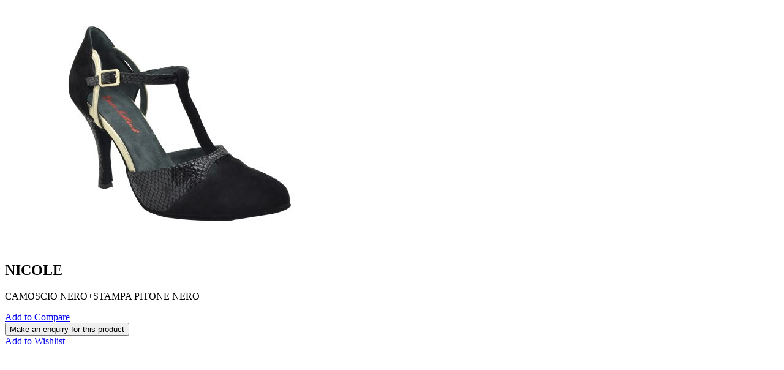

--- FILE ---
content_type: text/html; charset=UTF-8
request_url: https://www.rossolatino.com/prodotto/nicole/?product_quickview=70
body_size: 2407
content:
<div class="woocommerce single-product">
<div class="woocommerce-notices-wrapper"></div><div id="product-70" class="post-70 product type-product status-publish has-post-thumbnail product_cat-rosso-latino first instock shipping-taxable product-type-simple">
    <div class="row">
        <div class="medium-5 columns">
            <div class="product-images-wrapper">
                

<div id="main_product_single_image">

    
	    <div data-popup="no" data-zoom="yes" class="main_product_single_image_slider">
		    <div class="product-image-main">
			    <a href="https://www.rossolatino.com/wp-content/uploads/2019/06/NICOLE_cam.nero_cam.st_.pitone-nero_lam.platino-1-1.jpg">
				    <img width="600" height="400" src="https://www.rossolatino.com/wp-content/uploads/2019/06/NICOLE_cam.nero_cam.st_.pitone-nero_lam.platino-1-1-600x400.jpg" class="attachment-shop_single size-shop_single wp-post-image" alt="nicole" itemprop="image" decoding="async" fetchpriority="high" srcset="https://www.rossolatino.com/wp-content/uploads/2019/06/NICOLE_cam.nero_cam.st_.pitone-nero_lam.platino-1-1-600x400.jpg 600w, https://www.rossolatino.com/wp-content/uploads/2019/06/NICOLE_cam.nero_cam.st_.pitone-nero_lam.platino-1-1-300x200.jpg 300w, https://www.rossolatino.com/wp-content/uploads/2019/06/NICOLE_cam.nero_cam.st_.pitone-nero_lam.platino-1-1-768x512.jpg 768w, https://www.rossolatino.com/wp-content/uploads/2019/06/NICOLE_cam.nero_cam.st_.pitone-nero_lam.platino-1-1-1024x682.jpg 1024w, https://www.rossolatino.com/wp-content/uploads/2019/06/NICOLE_cam.nero_cam.st_.pitone-nero_lam.platino-1-1.jpg 1772w" sizes="(max-width: 600px) 100vw, 600px" />			    </a>
		    </div>
		    	    </div>

    
</div>

            </div>
        </div>
        <div class="medium-7 columns">
            <div class="summary entry-summary">

                <h2 itemprop="name" class="product_title entry-title"><span class="product-title-link">NICOLE</span></h2>
<div itemprop="description" class="short-description clearfix">
	<p>CAMOSCIO NERO+STAMPA PITONE NERO</p>
</div>
<div class="price-box">
<div itemprop="offers" itemscope itemtype="http://schema.org/Offer">

    <p class="price"></p>

    <meta itemprop="price" content="" />
    <meta itemprop="priceCurrency" content="EUR" />
    <link itemprop="availability" href="https://schema.org/InStock" />

</div>
</div>
<div class="button-wrapper"><a class="add_compare" href="/prodotto/nicole/?product_quickview=70&#038;action=yith-woocompare-add-product&#038;id=70&#038;_wpnonce=8e9a38c0c8" title="Add to Compare" rel="nofollow" data-product_title="NICOLE" data-product_id="70"><span><span><span class="icon"><i class="fa fa-random"></i></span><span class="text">Add to Compare</span></span></span></a></div>		<div id="enquiry" class="pe-enq-wrapper">
							<input type="button" name="contact" value="Make an enquiry for this product" class="contact pe-show-enq-modal wpi-button single_add_to_cart_button button alt" />
						</div>
		<div class="button-wrapper"><a class="add_wishlist" href="https://www.rossolatino.com/wishlist/?wishlist-action&#038;add_to_wishlist=70" title="Add to Wishlist" data-product-type="simple" rel="nofollow" data-product_title="NICOLE" data-product_id="70"><span><span><span class="icon"><i class="fa fa-heart-o"></i></span><span class="text">Add to Wishlist</span></span></span></a></div>
<div
	class="yith-wcwl-add-to-wishlist add-to-wishlist-70 yith-wcwl-add-to-wishlist--link-style yith-wcwl-add-to-wishlist--single wishlist-fragment on-first-load"
	data-fragment-ref="70"
	data-fragment-options="{&quot;base_url&quot;:&quot;&quot;,&quot;product_id&quot;:70,&quot;parent_product_id&quot;:0,&quot;product_type&quot;:&quot;simple&quot;,&quot;is_single&quot;:true,&quot;in_default_wishlist&quot;:false,&quot;show_view&quot;:true,&quot;browse_wishlist_text&quot;:&quot;Sfoglia la lista dei desideri&quot;,&quot;already_in_wishslist_text&quot;:&quot;L&#039;articolo selezionato \u00e8 gi\u00e0 presente nella tua lista dei desideri!&quot;,&quot;product_added_text&quot;:&quot;Articolo aggiunto!&quot;,&quot;available_multi_wishlist&quot;:false,&quot;disable_wishlist&quot;:false,&quot;show_count&quot;:false,&quot;ajax_loading&quot;:false,&quot;loop_position&quot;:false,&quot;item&quot;:&quot;add_to_wishlist&quot;}"
>
			
			<!-- ADD TO WISHLIST -->
			
<div class="yith-wcwl-add-button">
		<a
		href="?add_to_wishlist=70&#038;_wpnonce=527259ca44"
		class="add_to_wishlist single_add_to_wishlist"
		data-product-id="70"
		data-product-type="simple"
		data-original-product-id="0"
		data-title="Aggiungi alla lista dei desideri"
		rel="nofollow"
	>
		<svg id="yith-wcwl-icon-heart-outline" class="yith-wcwl-icon-svg" fill="none" stroke-width="1.5" stroke="currentColor" viewBox="0 0 24 24" xmlns="http://www.w3.org/2000/svg">
  <path stroke-linecap="round" stroke-linejoin="round" d="M21 8.25c0-2.485-2.099-4.5-4.688-4.5-1.935 0-3.597 1.126-4.312 2.733-.715-1.607-2.377-2.733-4.313-2.733C5.1 3.75 3 5.765 3 8.25c0 7.22 9 12 9 12s9-4.78 9-12Z"></path>
</svg>		<span>Aggiungi alla lista dei desideri</span>
	</a>
</div>

			<!-- COUNT TEXT -->
			
			</div>
	<a
		href="https://www.rossolatino.com?action=yith-woocompare-add-product&#038;id=70"
		class="compare link "
		data-product_id="70"
		target="_self"
		rel="nofollow"
	>
				<span class="label">
			Confronta		</span>
	</a>
<div class="product_meta">

	
	
	<span class="posted_in">Categoria: <a href="https://www.rossolatino.com/product-category/rosso-latino/" rel="tag">Linea Rosso Latino</a></span>
	
	
</div>
<div class="custom_html_service_bellow_add_cart"><!--
<ul class="custom-icon-box">
 	<li><i class="fa fa-plane"></i>FREE SHIPPING WORLD WIDE</li>
 	<li><i class="fa fa-whatsapp"></i>24/24 ONLINE SUPPORT CUSTOME</li>
 	<li><i class="fa fa-dollar"></i>30 Days money back</li>
</ul>
--></div>

<div class="arexworks-single-product-sharing">
	<label>Share : </label>
	<div class="share-links"><a href="http://www.facebook.com/sharer.php?u=https://www.rossolatino.com/prodotto/nicole/&amp;text=NICOLE&amp;images=https://www.rossolatino.com/wp-content/uploads/2019/06/NICOLE_cam.nero_cam.st_.pitone-nero_lam.platino-1-1.jpg" target="_blank" rel="nofollow" title="Facebook" class="share-facebook"><i class="fa fa-facebook"></i></a><a href="https://pinterest.com/pin/create/button/?url=https://www.rossolatino.com/prodotto/nicole/&amp;media=https://www.rossolatino.com/wp-content/uploads/2019/06/NICOLE_cam.nero_cam.st_.pitone-nero_lam.platino-1-1.jpg" target="_blank" rel="nofollow" title="Pinterest" class="share-pinterest"><i class="fa fa-pinterest-p"></i></a><a href="mailto:?subject=NICOLE&amp;body=https://www.rossolatino.com/prodotto/nicole/" target="_blank" rel="nofollow" title="Email" class="share-email"><i class="fa fa-envelope"></i></a></div></div>            </div><!-- .summary -->
        </div>
    </div>

    <meta itemprop="url" content="https://www.rossolatino.com/prodotto/nicole/" />

</div><!-- #product-70 -->

